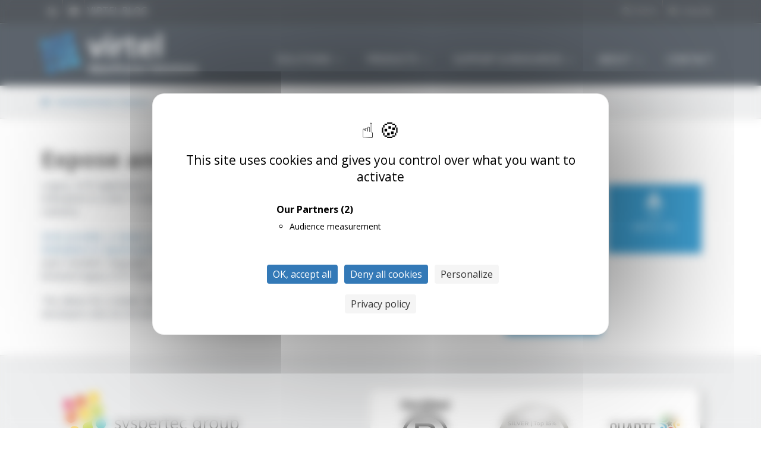

--- FILE ---
content_type: text/html
request_url: https://www.virtelweb.com/solutions/3270-integration/expose-and-consume-web-services.html
body_size: 6851
content:
<!DOCTYPE html>
<!--[if IE 9]> <html lang="en" class="ie9"> <![endif]-->
<!--[if IE 8]> <html lang="en" class="ie8"> <![endif]-->
<!--[if !IE]><!-->
<html lang="en"><!-- InstanceBegin template="/Templates/header.dwt" codeOutsideHTMLIsLocked="false" -->
<!--<![endif]-->
	<head>
	<meta charset="utf-8">
	<!-- InstanceBeginEditable name="doctitle" -->
	<title>Extend access to CICS and IMS mainframe applications</title>
    <link rel="canonical" href="https://www.virtelweb.com/solutions/3270-integration/expose-and-consume-web-services.html"/>
    <link rel="alternate" href="https://virtelweb.com/solutions/3270-integration/expose-and-consume-web-services.html"/>
	<meta name="description" content="Create interactive bidirectional connections between host and server applications through web and MQ services with VirtelWeb Integration">
	<meta name="author" content="Syspertec Group">
	<!-- InstanceEndEditable -->
	<link rel="dns-prefetch" href="//tarteaucitron.io">
	<link rel="preconnect" href="https://tarteaucitron.io" crossorigin="">
	<script src="https://tarteaucitron.io/load.js?domain=www.virtelweb.com&uuid=33bcfbb9410e5fc07ee7dbdddc2cb9a071ce5d71"></script>
	<!-- Mobile Meta -->
	<meta name="viewport" content="width=device-width, initial-scale=1.0">
	<!-- Favicon -->
	<link rel="shortcut icon" href="/favicon.ico" type="image/x-icon">
    <link rel="shortcut icon" href="/favicon-32x32.png" type="image/png">
	<!-- Web Fonts -->
	<link href="https://fonts.googleapis.com/css?family=Open+Sans:400italic,700italic,400,700,300&amp;subset=latin,latin-ext&display=swap" rel="stylesheet" type="text/css">
	<link href="https://fonts.googleapis.com/css?family=PT+Serif&display=swap" rel="stylesheet" type="text/css">
	<!-- Bootstrap core CSS -->
	<link rel="stylesheet" href="/bootstrap/css/bootstrap.min.css">
	<!-- Font Awesome CSS -->
	<link href="/fonts/font-awesome/css/font-awesome.css" rel="stylesheet">
	<!-- Fontello CSS -->
	<link  href="/fonts/fontello/css/fontello.css" rel="stylesheet" defer>
	<!-- Plugins -->
	<link href="/plugins/rs-plugin/css/settings.css" media="screen" rel="stylesheet" defer>
	<link href="/plugins/rs-plugin/css/extralayers.css" media="screen" rel="stylesheet" async>
	<link href="/plugins/magnific-popup/magnific-popup.css" rel="stylesheet" defer>
	<link href="/css/animations.css" rel="stylesheet" async>
	<!-- iDea core CSS file -->
	<link href="/css/style.css" rel="stylesheet">
	<!-- Color Scheme (In order to change the color scheme, replace the red.css with the color scheme that you prefer)-->
	<link href="/css/blue.css" rel="stylesheet">
	<!-- Custom css -->
	<link href="/css/custom-virtel.css" rel="stylesheet" >
    <!-- Colorbox css -->
	<link href="/css/colorbox.css" rel="stylesheet">
	<!-- HTML5 shim and Respond.js for IE8 support of HTML5 elements and media queries -->
	<!--[if lt IE 9]>
			<script src="https://oss.maxcdn.com/html5shiv/3.7.2/html5shiv.min.js"></script>
			<script src="https://oss.maxcdn.com/respond/1.4.2/respond.min.js"></script>
		<![endif]-->
		<script>var dataLayer = [];</script>

		<!-- Global site tag (gtag.js) - Google Analytics -->
		<script async src="https://www.googletagmanager.com/gtag/js?id=G-DX2VSDCTYE"></script>
		<script>
		  window.dataLayer = window.dataLayer || [];
		  function gtag(){dataLayer.push(arguments);}
		  gtag('js', new Date());

		  gtag('config', 'G-DX2VSDCTYE');
		</script>
		<!-- Start of HubSpot Embed Code -->
		<script type="text/javascript" id="hs-script-loader" async defer src="//js-eu1.hs-scripts.com/5505062.js"></script>
		<!-- End of HubSpot Embed Code -->
		
	</head>
	<body class="front no-trans">
	<div class="scrollToTop"><i class="icon-up-open-big"></i></div>
		<div class="page-wrapper">
			<div class="header-top dark">
				<div class="container">
					<div class="row">
						<div class="col-xs-2 col-sm-6">
							<div class="header-top-first clearfix">
								<ul class="social-links clearfix hidden-xs">
									<li class="linkedin"><a target="_blank" rel="noopener noreferrer" href="https://www.linkedin.com/showcase/virtel-web-suite-for-the-mainframe" title="Follow Virtel activity on Linkedin"><i class="fa fa-linkedin"></i></a></li>
                                    <li class="youtube"><a target="_blank" rel="noopener noreferrer" href="https://www.youtube.com/user/VirtelWeb" title="Watch the videos on Virtel&rsquo;s YouTube channel"><i class="fa fa-youtube-play"></i></a></li>
									<li><a href="https://blog.virtelweb.com/" title="Access Virtel Blog" style="width:auto;color:white" target="_blank" rel="noopener noreferrer">VIRTEL BLOG</a></li>
								</ul>
                                <div class="social-links hidden-lg hidden-md hidden-sm">
                                    <div class="btn-group dropdown">
                                        <button type="button" class="btn dropdown-toggle" data-toggle="dropdown" title="expand social links"><i class="fa fa-share-alt"></i></button>
                                        <ul class="dropdown-menu dropdown-animation">
                                            <li class="linkedin"><a target="_blank" rel="noopener noreferrer" href="https://www.linkedin.com/showcase/virtel-web-suite-for-the-mainframe" title="Access Syspertec&rsquo;s Linkedin profile"><i class="fa fa-linkedin"></i></a></li>
                                            <li class="youtube"><a target="_blank" rel="noopener noreferrer" href="https://www.youtube.com/user/VirtelWeb" title="Watch the videos on Virtel&rsquo;s YouTube channel"><i class="fa fa-youtube-play"></i></a></li>
											<li><a href="https://blog.virtelweb.com/" title="access Virtel Blog" style="width:auto;color:white" target="_blank" rel="noopener noreferrer">VIRTEL BLOG</a></li>
                                        </ul>
                                    </div>
                                </div>
							</div>
						</div>
						<div class="col-xs-10 col-sm-6">
							<div id="header-top-second"  class="clearfix">
								<div class="header-top-dropdown">
								  	<div class="btn-group dropdown">
										<button type="button" class="btn dropdown-toggle" data-toggle="dropdown"><i class="fa fa-search"></i> Search</button>
										<ul class="dropdown-menu dropdown-menu-right">
											<li>
												<form action="https://www.google.com/search" target="_blank" rel="noopener noreferrer" method="GET">
                                                    <div class="form-group has-feedback">
                                                        <input type="hidden" name="domains" value="https://www.virtelweb.com" checked="">
                                                        <input type="text" name="q" class="form-control" placeholder="Search"><i class="fa fa-search form-control-feedback"></i>
                                                        <input type="hidden" name="sitesearch" id="sitesearch" value="https://www.virtelweb.com" checked>
                                                    </div>
                                                </form>
											</li>
										</ul>
									</div>
									<!-- InstanceBeginEditable name="langue" -->
                                    <div class="btn-group dropdown">
										<button type="button" class="btn dropdown-toggle" data-toggle="dropdown"><i class="fa fa-globe"></i> Language</button>
										<ul class="dropdown-menu dropdown-menu-right">                                            
											<li><a href="https://www.virtelweb.fr/virtelwebsuite/virtel-web-integration.html" title="Acc&eacute;dez au site Virtel en fran&ccedil;ais">Fran&ccedil;ais</a></li>
                                            <li>|</li>
                                            <li><a href="https://www.virtelweb.com" title="Access the Virtel website in English">English</a></li>
                                            <li>|</li>
                                            <li><a href="https://www.virtelweb.de/dielosung/3270-integration/anbieten-und-konsumieren-von-web-services.html" title="Besuchen Sie unsere Website Virtel Deutsch">Deutsch</a></li>
										</ul>
									</div>
									<!-- InstanceEndEditable -->
								</div>
							</div>
						</div>
					</div>
				</div>
			</div>
			<header class="header dark fixed clearfix">
				<!--<div class="container">-->
					<div class="container">
                    <div class="row">
						<div class="col-md-3">
							<div class="header-left clearfix">
								<!-- logo & schema.org markup -->
								<div class="logo" itemscope itemtype="https://schema.org/Organization">
									<a href="/index.html" title="www.virtelweb.com" itemprop="url"><img src="/images/logos/VirtelLongtClear-500.png" alt="Virtel logo for website" itemprop="logo"/></a>
								</div>
							</div>
						</div>
						<div class="col-md-9 noPadSide">
							<div class="header-right clearfix">
								<!-- main-navigation start -->
								<!-- ================ -->
								<div class="main-navigation animated">
									<nav class="navbar navbar-default" role="navigation">
										<div class="container-fluid">
											<!-- Toggle get grouped for better mobile display -->
											<div class="navbar-header">
												<button type="button" class="navbar-toggle" data-toggle="collapse" data-target="#navbar-collapse-1">
													<span class="sr-only">Toggle navigation</span>
													<span class="icon-bar"></span>
													<span class="icon-bar"></span>
													<span class="icon-bar"></span>
												</button>
											</div>
											<!-- Collect the nav links, forms, and other content for toggling -->
											<div class="collapse navbar-collapse" id="navbar-collapse-1">
												<ul class="nav navbar-nav navbar-right">
                                                    <li class="dropdown">
														<a href="/solutions.html" title="Our mainframe-centered solutions" class="dropdown-toggle" data-toggle="dropdown">Solutions&nbsp;</a>
														<ul class="dropdown-menu">
															<li class="dropdown">
																<a href="/solutions/3270-emulator.html" title="Easy and scalable alternatives to 3270 emulation" class="dropdown-toggle" data-toggle="dropdown">3270 Emulator</a>
																<ul class="dropdown-menu">
                                                               	  	<li><a href="/solutions/3270-terminal-emulation/secure-and-simplify-access.html" title="A thin client solution to turn your 3270 applications mobile">Secure and simplify access</a></li>							
                                                                    <li><a href="/solutions/3270-terminal-emulation/access-from-anywhere.html" title="Extend your legacy applications to any browser, any platform, any OS">Access from anywhere</a></li>
                                                                    <li><a href="/solutions/3270-terminal-emulation/eliminate-java-and-tn3270-risks.html" title="Instantly access your mainframe system, with no dependencies">Eliminate Java and TN3270 Risks</a></li> 
                                                                    <li><a href="/solutions/3270-terminal-emulation/replace-session-managers.html" title="Multiply your mainframe access sessions at reduced costs">Replace session manager</a></li>				
																</ul>
															</li>
                                                          	<li>
																<a href="/solutions/3270-user-interface-modernization.html" title="Legacy application modernization: enhance functionality, access, scalability and flexibility of your 3270 screens">3270 User Interface Modernization</a>
															</li>
                                                            <li class="dropdown">
																<a href="/solutions/3270-integration.html" title="Interactive dialog between the mainframe and the web" class="dropdown-toggle" data-toggle="dropdown">3270 integration</a>
																<ul class="dropdown-menu">
																  	<li><a href="/solutions/3270-integration/deploy-a-service-oriented-architecture-(SOA).html" title="Create connections between host and server applications">Deploy a Service Oriented Architecture (SOA)</a></li>
																	<li><a href="/solutions/3270-integration/expose-and-consume-web-services.html" title="Implement web services for your 3270 applications">Expose and consume web services </a></li>
																	<li><a href="/solutions/3270-integration/customize-business-applications.html" title="Integrate your 3270 applications in the most efficient way for your business">Customize business applications</a></li>
																</ul>
															</li>
														</ul>
													</li>
                                                    <li class="dropdown">
														<a href="/products.html" title="Our mainframe dedicated products" class="dropdown-toggle" data-toggle="dropdown">Products&nbsp;</a>
														<ul class="dropdown-menu">
															<li><a href="/products/3270-emulator-virtel.html" title="Virtel: extend mainframe applications to the Web">Virtel Web Access: 3270 emulator</a></li>
															<li><a href="/products/virtel-screen-redesigner-for-ibm-green-screen-modernization.html" title="3270 mainframe application modernization with Virtel screen Redesigner">Virtel Screen Redesigner</a></li>
															<li><a href="/products/virtel-web-integration.html" title="Virtel: establish an easy dialog between mainframe and web applications">Virtel Web Integration</a></li>
															<li><a href="/products/virtel-security-features.html" title="Virtel: SSO, MFA, RACF, TOP Secret, SSL Support, everything you need to kow about Virtel and Security">Virtel Security Features</a></li>
                                                            <li class="dropdown">
																<a href="/products/sds-vitalsigns-and-ebs.html" title="SDS&rsquo; mainframe solutions for monitoring, automation &amp; encryption" class="dropdown-toggle" data-toggle="dropdown">SDS VitalSigns &amp; EBS</a>
																<ul class="dropdown-menu">
                                                               	  	<li><a href="/products/sds/vitalsigns-network-automation-control.html" title="A System z network highly available">VitalSigns for Network Automation Control</a></li>							
                                                                    <li><a href="/products/sds/vitalsigns-ip.html" title="A single solution for all TCP/IP monitoring">VitalSigns for IP</a></li>
                                                                    <li><a href="/products/sds/vitalsigns-ftp.html" title="Automatic and transparent FTP-to-STFP conversion for z/OS">VitalSigns for FTP</a></li>
                                                                    <li><a href="/products/sds/e-business-server.html" title="High protection for all business-critical data">E-Business Server</a></li>
																	<li><a href="/products/sds/vitalsigns_siem_agent.html" title="collect security data for your siem">VitalSigns for SIEM Agent</a></li>
																	<li><a href="/products/sds/cics-application-file-control.html" title="CICS Application File Control">CICS Application File Control (CAFC)</a></li>
																</ul>
															</li>
														</ul>
													</li>
                                                    <li class="dropdown">
														<a href="#" class="dropdown-toggle" data-toggle="dropdown">Support &amp; Resources&nbsp;</a>
														<ul class="dropdown-menu">
															<li><a href="/support-resources/technology.html" title="How does Virtel work?">Technology</a></li>
															<li><a href="/support-resources/resources.html" title="Download our documentation">Resources and Demos</a></li>
														  	<li><a href="/support-resources/product-support.html" title="Contact our Helpdesk and log into your Customer Account">Product support</a></li>
															<li class="dropdown">
																<a href="#">Virtel release notes</a>
																<ul class="dropdown-menu">
																	<li>
																		<a href="/support-resources/release-note/release-note-4-63.html" title="virtel product release note 4.62">Virtel 4.63 release note </a>
																	</li>
																	<li>
																		<a href="/support-resources/release-note/release-note-4-62.html" title="virtel product release note 4.62">Virtel 4.62 release note </a>
																	</li>
																	<li>
																		<a href="/support-resources/release-note/release-note-4-61.html" title="virtel product release note 4.61">Virtel 4.61 release note </a>
																	</li>
																	<li>
																		<a href="/support-resources/release-note/release-note-4-60.html" title="virtel product release note 4.60">Virtel 4.60 release note </a>
																	</li>
																</ul>
															</li>
															<li><a href="/support-resources/virtel-demos-and-free-trial.html" title="Access our demonstrations and download a trial version of Virtel">Free trial download</a></li>
															<li><a href="https://virtel.readthedocs.io/en/latest/" title="Read about the last Virtel technical developments" target="_blank" rel="noopener noreferrer">Virtel technical notes</a></li>
														</ul>
													</li>
                                                    <li class="dropdown">
														<a href="#" class="dropdown-toggle" data-toggle="dropdown">About&nbsp;</a>
														<ul class="dropdown-menu">
															<li><a href="/about/virtel-syspertec-group.html" title="Who is Syspertec?">Virtel a Syspertec Group Company</a></li>
															<li><a href="/about/virtel-customers.html" title="Virtel customers around the world">Our customers</a></li>
														</ul>
													</li>
                                                    <li class=""><a href="/contact.html" title="Contact us">Contact&nbsp;</a></li>
												</ul>
											</div>
										</div>
									</nav>
								</div>
							</div>
						</div>
					</div>
                    </div>
				<!--</div>-->
			</header>
			

			<!-- InstanceBeginEditable name="pageBody" -->            
			<!-- page-intro start-->
			<div class="page-intro hidden-xs">
				<div class="container">
					<div class="row">
						<div class="col-md-12">
							<ol class="breadcrumb" itemscope itemtype="https://schema.org/BreadcrumbList">
								<li itemprop="itemListElement" itemscope itemtype="https://schema.org/ListItem">
									<a href="https://www.virtelweb.com"  title="virtelweb.com | Virtel: Mainframe Solutions" itemscope itemtype="https://schema.org/Thing" itemprop="item" itemid="https://www.virtelweb.com"><i class="fa fa-home pr-10"></i><span itemprop="name">Virtel Mainframe Solutions</span></a>
									<meta itemprop="position" content="1" />
								</li>
                                <li itemprop="itemListElement" itemscope itemtype="https://schema.org/ListItem">
                                	<a href="/solutions.html" title="Our mainframe-centered solutions" itemscope itemtype="https://schema.org/Thing" itemprop="item" itemid="https://www.virtelweb.com/solutions.html"><span itemprop="name">Solutions</span></a>
                                    <meta itemprop="position" content="2" />
                                </li>
								<li itemprop="itemListElement" itemscope itemtype="https://schema.org/ListItem">
                                	<a href="/solutions/3270-integration.html" title="Interactive dialog between the mainframe and the web" itemscope itemtype="https://schema.org/Thing" itemprop="item" itemid="https://www.virtelweb.com/solutions/3270-integration.html"><span itemprop="name">3270 integration</span></a>
                                    <meta itemprop="position" content="3" />
                                </li>
                                <li itemprop="itemListElement" itemscope itemtype="https://schema.org/ListItem">
                                	<a href="/solutions/3270-integration/expose-and-consume-web-services.html" title="Implement web services for your 3270 applications" itemscope itemtype="https://schema.org/Thing" itemprop="item" itemid="https://www.virtelweb.com/solutions/3270-integration/expose-and-consume-web-services.html"><span itemprop="name">Expose and consume web services</span></a>
                                    <meta itemprop="position" content="4" />
                                </li>
							</ol>
						</div>
					</div>
				</div>
			</div>
            
            <!-- main-container start -->
			<section class="section clearfix">
				<div class="container">
					<div class="row">
						<!-- main start -->
						<div class="main col-md-12 text-justify">
                            <!-- page-title start -->
                            <h1 id="tabs2" class="page-title text-left">Expose and consume web services</h1>						    
                            <div class="row">
                            	<div class="col-md-7">
                                	<p>Legacy 3270 applications require to be connected to middleware infrastructure such as IBM Websphere in order to benefit from the modern ergonomics and services provided by these solutions.</p>
                                    <p><a href="/products/virtel-web-integration.html" title="Virtel: establish an easy dialog between mainframe and web applications">Virtel provides a means to set up communication between host applications and the IBM WebSphere or Apache portals</a>: Virtel communicates with these portals using a secure URL and open-standard languages such as XML and HTTP, thus providing open communication between legacy 3270 transactions and new applications.</p>
                                    <p>This allows for a simple and smooth implementation of web services for host applications by developers who do not have mainframe knowledge.</p>
                                </div>
                                <div class="col-md-4 col-md-offset-1 actionSol">
                                    <a href="https://ressources.virtelweb.com/virtelwebintegration-datasheet-en" title="Download the 'Virtel Web Integration' documentation" target="_blank" rel="noopener noreferrer" class="btn btn-default object-non-visible" data-animation-effect="fadeIn" data-effect-delay="300"><i class="fa fa-file-text mediumIcon"></i><br>
                                    Virtel Web<br>
                                    Integration<br>
                                    fact Sheet</a>
                                  <a href="/support-resources/virtel-demos-and-free-trial.html" title="Access our demonstrations and download a trial version of Virtel" class="btn btn-default object-non-visible text-left" data-animation-effect="fadeIn" data-effect-delay="300"><i class="fa fa-download mediumIcon"></i><br>
                                    Try<br>
                                  Virtel FSE</a>
                                    <a href="/support-resources/resources.html" title="MFP Services creates a dialog between a WebSpere portal and a CICS application with Virtel Web Integration" target="_blank" rel="noopener noreferrer" class="btn btn-default object-non-visible" data-animation-effect="fadeIn" data-effect-delay="300"><i class="fa fa-comment mediumIcon"></i><br>
                                    MFP&rsquo;s<br>
                                    case study</a>
                                </div>
                            </div>
					  	</div>
						<!-- main end -->
					</div>
				</div>
			</section>
			<!-- main-container end -->
			
			<!-- InstanceEndEditable -->
            
			<footer id="footer" class="light">
				<div class="footer">
					<div class="container">
						<div class="row footer-row" style="display:flex;justify-content: space-between">
							<div class="col-md-5">
								<div class="footer-content text-justify">
									<div class="logo-footer"><img src="/images/logos/logo_syspertec_group.png" alt="Syspertec Group logo" id="logo-footer"></div>
									<p>For over 30 years of experience with on-the-fly protocol conversion between mainframe and heterogeneous environments, Syspertec&rsquo;s teams have been creating solutions to help modernize business information systems while minimizing the impact of technological developments.</p>
									<p>Pursuing its growth strategy, Syspertec Group now offers training and support for z Systems applications, and is the exclusive  distributor of SDS&rsquo; solutions on the European market.</p>
                                   
								</div>
								<ul class="social-links circle">
									<li><a target="_blank" rel="noopener noreferrer" href="https://www.linkedin.com/showcase/virtel-web-suite-for-the-mainframe" title="Follow Virtel on Linkedin"><i class="fa fa-linkedin"></i></a></li>
									<li><a target="_blank" rel="noopener noreferrer" href="https://www.youtube.com/user/VirtelWeb" title="Watch YouTube Virtel Channel">
                                        <i class="fa fa-youtube"></i></a></li>
								</ul>
								
							</div>
							<div class="col-md-6">
								<div class="logo-row-footer" style="margin-top:25px; margin-bottom:25px;">
									<img src="/images/logos/B-corp-en-black250.png" alt="B-corp2025" style="max-width: 120px;padding:20px"/>
									<img src="/images/logos/Ecovadis_2022.png" alt="Logo Ecovadis" style="max-width: 120px;"/>
									<img src="/images/logos/charte-de-la-diversite-web.jpg" alt="Logo Charte de la diversité" style="max-width: 120px;"/>	
								</div>
								<div>
									<p class="small">"We are proud to announce that our company is now <strong>B Corp™ certified</strong>, a recognition of our commitment to responsible, sustainable and inclusive practices."</p>
								</div>
								<a href="/about/virtel-syspertec-group.html" title="Who is Syspertec?" class="footer-text-link"><i class="fa fa-chevron-circle-right pr-10"></i>Read more about Syspertec Group</a>
								<br>
								<a href="https://www.syspertec.com" title="Syspertec website" target="_blank" rel="noopener noreferrer" class="footer-text-link"><i class="fa fa-chevron-circle-right pr-10"></i>Access Syspertec&rsquo;s website</a>
								<br>
								<a target="_blank" rel="noopener noreferrer" href="https://blog.virtelweb.com/" title="Access Virtel blog" class="footer-text-link"><i class="fa fa-chevron-circle-right pr-10"></i>Virtel blog</a>

							</div>
						</div>
						<div class="space-bottom hidden-lg hidden-xs"></div>
					</div>
				</div>
				<div class="subfooter">
                	<div class="container">
						<div class="row">
							<div class="col-md-4">
								<p>Copyright &copy; <script type="text/javascript">document.write(new Date().getFullYear());</script> Syspertec Group.<br>All Rights Reserved.</p>
							</div>
							
							<div class="col-md-8">
								<nav class="navbar navbar-default" role="navigation">
									<!-- Toggle get grouped for better mobile display -->
									<div class="navbar-header">
										<button type="button" class="navbar-toggle" data-toggle="collapse" data-target="#navbar-collapse-2">
											<span class="sr-only">Toggle navigation</span>
											<span class="icon-bar"></span>
											<span class="icon-bar"></span>
											<span class="icon-bar"></span>
										</button>
									</div>   
									<div class="collapse navbar-collapse" id="navbar-collapse-2">
										<ul class="nav navbar-nav">
											<li><a href="/documents/PRO-001-Whistleblowing Procedure.pdf" target="_blank" title="Whistleblowing">Whistleblowing</a></li>
											<li><a href="/contact.html" title="Contact us">Contact</a></li>
                                            <li><a href="/about/virtel-syspertec-group.html" title="Who is Syspertec?">About</a></li>
											<li><a href="/legal.html" title="Legal notice">Legal</a></li>
											<li><a href="/privacy.html" title="Our privacy policy">Privacy</a></li>
                                            <li><a href="/sitemap.html" title="virtelweb.com site map">Site map</a></li>
										</ul>
									</div>
								</nav>
							</div>
						</div>
					</div>
				</div>
			</footer>
		</div>
		<!-- JavaScript files placed at the end of the document so the pages load faster
		================================================== -->
		<!-- Start of HubSpot Embed Code --> 
		<script type="text/javascript" id="hs-script-loader" src="//js.hs-scripts.com/5505062.js"></script>
		<!-- Jquery and Bootstap core js files -->
		<script type="text/javascript" src="/plugins/jquery.min.js"></script>
		<script src="/bootstrap/js/bootstrap.min.js"></script>
		<!-- Modernizr javascript -->
		<script type="text/javascript" src="/plugins/modernizr.js"></script>
		<!-- Isotope javascript -->
		<script type="text/javascript" src="/plugins/isotope/isotope.pkgd.min.js" defer></script>
		<!-- Magnific Popup javascript -->
		<script type="text/javascript" src="/plugins/magnific-popup/jquery.magnific-popup.min.js"></script>

		<!-- Appear javascript -->
		<script type="text/javascript" src="/plugins/jquery.appear.js"></script>

		<!-- Count To javascript -->
		<script type="text/javascript" src="/plugins/jquery.countTo.js" defer></script>

		<!-- Parallax javascript -->
		<script src="/plugins/jquery.parallax-1.1.3.js" defer></script>

		<!-- InstanceBeginEditable name="Scripts Google Maps" --><!-- InstanceEndEditable -->

		<!-- Initialization of Plugins -->
		<script type="text/javascript" src="/js/template.js" defer></script>

		<!-- Custom Scripts -->
		<script type="text/javascript" src="/js/custom.js" defer></script>
        
        <!-- Scripts ajoutés -->
        <script type="text/javascript" src="/plugins/jquery.colorbox-min.js" defer></script>
        <!-- Fil Twitter -->
		<!-- InstanceBeginEditable name="EditRegion5" --><!-- InstanceEndEditable -->
		
	</body>
<!-- InstanceEnd --></html>

--- FILE ---
content_type: text/css
request_url: https://www.virtelweb.com/fonts/fontello/css/fontello.css
body_size: 3550
content:
@font-face {
  font-family: 'fontello';
  src: url('../font/fontello.eot?705405');
  src: url('../font/fontello.eot?705405#iefix') format('embedded-opentype'),
       url('../font/fontello.woff?705405') format('woff'),
       url('../font/fontello.ttf?705405') format('truetype'),
       url('../font/fontello.svg?705405#fontello') format('svg');
  font-weight: normal;
  font-style: normal;
}
/* Chrome hack: SVG is rendered more smooth in Windozze. 100% magic, uncomment if you need it. */
/* Note, that will break hinting! In other OS-es font will be not as sharp as it could be */
/*
@media screen and (-webkit-min-device-pixel-ratio:0) {
  @font-face {
    font-family: 'fontello';
    src: url('../font/fontello.svg?705405#fontello') format('svg');
  }
}
*/
 
 [class^="icon-"]:before, [class*=" icon-"]:before {
  font-family: "fontello";
  font-style: normal;
  font-weight: normal;
  speak: none;
 
  display: inline-block;
  text-decoration: inherit;
  width: 1em;
  margin-right: .2em;
  text-align: center;
  /* opacity: .8; */
 
  /* For safety - reset parent styles, that can break glyph codes*/
  font-variant: normal;
  text-transform: none;
     
  /* fix buttons height, for twitter bootstrap */
  line-height: 1em;
 
  /* Animation center compensation - margins should be symmetric */
  /* remove if not needed */
  margin-left: .2em;
 
  /* you can be more comfortable with increased icons size */
  /* font-size: 120%; */
 
  /* Uncomment for 3D effect */
  /* text-shadow: 1px 1px 1px rgba(127, 127, 127, 0.3); */
}
 
.icon-note:before { content: '\e800'; } /* '' */
.icon-note-beamed:before { content: '\e801'; } /* '' */
.icon-music:before { content: '\e802'; } /* '' */
.icon-left-open-mini:before { content: '\e803'; } /* '' */
.icon-search:before { content: '\e804'; } /* '' */
.icon-flashlight:before { content: '\e805'; } /* '' */
.icon-mail:before { content: '\e806'; } /* '' */
.icon-heart:before { content: '\e807'; } /* '' */
.icon-heart-empty:before { content: '\e808'; } /* '' */
.icon-star:before { content: '\e809'; } /* '' */
.icon-star-empty:before { content: '\e80a'; } /* '' */
.icon-user:before { content: '\e80b'; } /* '' */
.icon-users:before { content: '\e80c'; } /* '' */
.icon-user-add:before { content: '\e80d'; } /* '' */
.icon-video:before { content: '\e80e'; } /* '' */
.icon-picture:before { content: '\e80f'; } /* '' */
.icon-camera:before { content: '\e810'; } /* '' */
.icon-layout:before { content: '\e811'; } /* '' */
.icon-menu:before { content: '\e812'; } /* '' */
.icon-check:before { content: '\e813'; } /* '' */
.icon-cancel:before { content: '\e814'; } /* '' */
.icon-cancel-circled:before { content: '\e815'; } /* '' */
.icon-cancel-squared:before { content: '\e816'; } /* '' */
.icon-plus:before { content: '\e817'; } /* '' */
.icon-plus-circled:before { content: '\e818'; } /* '' */
.icon-plus-squared:before { content: '\e819'; } /* '' */
.icon-minus:before { content: '\e81a'; } /* '' */
.icon-minus-circled:before { content: '\e81b'; } /* '' */
.icon-minus-squared:before { content: '\e81c'; } /* '' */
.icon-help:before { content: '\e81d'; } /* '' */
.icon-help-circled:before { content: '\e81e'; } /* '' */
.icon-info:before { content: '\e81f'; } /* '' */
.icon-info-circled:before { content: '\e820'; } /* '' */
.icon-back:before { content: '\e821'; } /* '' */
.icon-home:before { content: '\e822'; } /* '' */
.icon-link:before { content: '\e823'; } /* '' */
.icon-attach:before { content: '\e824'; } /* '' */
.icon-lock:before { content: '\e825'; } /* '' */
.icon-lock-open:before { content: '\e826'; } /* '' */
.icon-eye:before { content: '\e827'; } /* '' */
.icon-tag:before { content: '\e828'; } /* '' */
.icon-bookmark:before { content: '\e829'; } /* '' */
.icon-bookmarks:before { content: '\e82a'; } /* '' */
.icon-flag:before { content: '\e82b'; } /* '' */
.icon-thumbs-up:before { content: '\e82c'; } /* '' */
.icon-thumbs-down:before { content: '\e82d'; } /* '' */
.icon-download:before { content: '\e82e'; } /* '' */
.icon-upload:before { content: '\e82f'; } /* '' */
.icon-upload-cloud:before { content: '\e830'; } /* '' */
.icon-reply:before { content: '\e831'; } /* '' */
.icon-reply-all:before { content: '\e832'; } /* '' */
.icon-forward:before { content: '\e833'; } /* '' */
.icon-quote:before { content: '\e834'; } /* '' */
.icon-code:before { content: '\e835'; } /* '' */
.icon-export:before { content: '\e836'; } /* '' */
.icon-pencil:before { content: '\e837'; } /* '' */
.icon-feather:before { content: '\e838'; } /* '' */
.icon-print:before { content: '\e839'; } /* '' */
.icon-retweet:before { content: '\e83a'; } /* '' */
.icon-keyboard:before { content: '\e83b'; } /* '' */
.icon-comment:before { content: '\e83c'; } /* '' */
.icon-chat:before { content: '\e83d'; } /* '' */
.icon-bell:before { content: '\e83e'; } /* '' */
.icon-attention:before { content: '\e83f'; } /* '' */
.icon-alert:before { content: '\e840'; } /* '' */
.icon-vcard:before { content: '\e841'; } /* '' */
.icon-address:before { content: '\e842'; } /* '' */
.icon-location:before { content: '\e843'; } /* '' */
.icon-map:before { content: '\e844'; } /* '' */
.icon-direction:before { content: '\e845'; } /* '' */
.icon-compass:before { content: '\e846'; } /* '' */
.icon-cup:before { content: '\e847'; } /* '' */
.icon-trash:before { content: '\e848'; } /* '' */
.icon-doc:before { content: '\e849'; } /* '' */
.icon-docs:before { content: '\e84a'; } /* '' */
.icon-doc-landscape:before { content: '\e84b'; } /* '' */
.icon-doc-text:before { content: '\e84c'; } /* '' */
.icon-doc-text-inv:before { content: '\e84d'; } /* '' */
.icon-newspaper:before { content: '\e84e'; } /* '' */
.icon-book-open:before { content: '\e84f'; } /* '' */
.icon-book:before { content: '\e850'; } /* '' */
.icon-folder:before { content: '\e851'; } /* '' */
.icon-archive:before { content: '\e852'; } /* '' */
.icon-box:before { content: '\e853'; } /* '' */
.icon-rss:before { content: '\e854'; } /* '' */
.icon-phone:before { content: '\e855'; } /* '' */
.icon-cog:before { content: '\e856'; } /* '' */
.icon-tools:before { content: '\e857'; } /* '' */
.icon-share:before { content: '\e858'; } /* '' */
.icon-shareable:before { content: '\e859'; } /* '' */
.icon-basket:before { content: '\e85a'; } /* '' */
.icon-bag:before { content: '\e85b'; } /* '' */
.icon-calendar:before { content: '\e85c'; } /* '' */
.icon-login:before { content: '\e85d'; } /* '' */
.icon-logout:before { content: '\e85e'; } /* '' */
.icon-mic:before { content: '\e85f'; } /* '' */
.icon-mute:before { content: '\e860'; } /* '' */
.icon-sound:before { content: '\e861'; } /* '' */
.icon-volume:before { content: '\e862'; } /* '' */
.icon-clock:before { content: '\e863'; } /* '' */
.icon-hourglass:before { content: '\e864'; } /* '' */
.icon-lamp:before { content: '\e865'; } /* '' */
.icon-light-down:before { content: '\e866'; } /* '' */
.icon-light-up:before { content: '\e867'; } /* '' */
.icon-adjust:before { content: '\e868'; } /* '' */
.icon-block:before { content: '\e869'; } /* '' */
.icon-resize-full:before { content: '\e86a'; } /* '' */
.icon-resize-small:before { content: '\e86b'; } /* '' */
.icon-popup:before { content: '\e86c'; } /* '' */
.icon-publish:before { content: '\e86d'; } /* '' */
.icon-window:before { content: '\e86e'; } /* '' */
.icon-arrow-combo:before { content: '\e86f'; } /* '' */
.icon-down-circled:before { content: '\e870'; } /* '' */
.icon-left-circled:before { content: '\e871'; } /* '' */
.icon-right-circled:before { content: '\e872'; } /* '' */
.icon-up-circled:before { content: '\e873'; } /* '' */
.icon-down-open:before { content: '\e874'; } /* '' */
.icon-left-open:before { content: '\e875'; } /* '' */
.icon-right-open:before { content: '\e876'; } /* '' */
.icon-up-open:before { content: '\e877'; } /* '' */
.icon-down-open-mini:before { content: '\e878'; } /* '' */
.icon-right-open-mini:before { content: '\e879'; } /* '' */
.icon-up-open-mini:before { content: '\e87a'; } /* '' */
.icon-down-open-big:before { content: '\e87b'; } /* '' */
.icon-left-open-big:before { content: '\e87c'; } /* '' */
.icon-right-open-big:before { content: '\e87d'; } /* '' */
.icon-up-open-big:before { content: '\e87e'; } /* '' */
.icon-down:before { content: '\e87f'; } /* '' */
.icon-left:before { content: '\e880'; } /* '' */
.icon-right:before { content: '\e881'; } /* '' */
.icon-up:before { content: '\e882'; } /* '' */
.icon-down-dir:before { content: '\e883'; } /* '' */
.icon-left-dir:before { content: '\e884'; } /* '' */
.icon-right-dir:before { content: '\e885'; } /* '' */
.icon-up-dir:before { content: '\e886'; } /* '' */
.icon-down-bold:before { content: '\e887'; } /* '' */
.icon-left-bold:before { content: '\e888'; } /* '' */
.icon-right-bold:before { content: '\e889'; } /* '' */
.icon-up-bold:before { content: '\e88a'; } /* '' */
.icon-down-thin:before { content: '\e88b'; } /* '' */
.icon-left-thin:before { content: '\e88c'; } /* '' */
.icon-right-thin:before { content: '\e88d'; } /* '' */
.icon-up-thin:before { content: '\e88e'; } /* '' */
.icon-ccw:before { content: '\e88f'; } /* '' */
.icon-cw:before { content: '\e890'; } /* '' */
.icon-arrows-ccw:before { content: '\e891'; } /* '' */
.icon-level-down:before { content: '\e892'; } /* '' */
.icon-level-up:before { content: '\e893'; } /* '' */
.icon-shuffle:before { content: '\e894'; } /* '' */
.icon-loop:before { content: '\e895'; } /* '' */
.icon-switch:before { content: '\e896'; } /* '' */
.icon-play:before { content: '\e897'; } /* '' */
.icon-stop:before { content: '\e898'; } /* '' */
.icon-pause:before { content: '\e899'; } /* '' */
.icon-record:before { content: '\e89a'; } /* '' */
.icon-to-end:before { content: '\e89b'; } /* '' */
.icon-to-start:before { content: '\e89c'; } /* '' */
.icon-fast-forward:before { content: '\e89d'; } /* '' */
.icon-fast-backward:before { content: '\e89e'; } /* '' */
.icon-progress-0:before { content: '\e89f'; } /* '' */
.icon-progress-1:before { content: '\e8a0'; } /* '' */
.icon-progress-2:before { content: '\e8a1'; } /* '' */
.icon-progress-3:before { content: '\e8a2'; } /* '' */
.icon-target:before { content: '\e8a3'; } /* '' */
.icon-palette:before { content: '\e8a4'; } /* '' */
.icon-list:before { content: '\e8a5'; } /* '' */
.icon-list-add:before { content: '\e8a6'; } /* '' */
.icon-signal:before { content: '\e8a7'; } /* '' */
.icon-trophy:before { content: '\e8a8'; } /* '' */
.icon-battery:before { content: '\e8a9'; } /* '' */
.icon-back-in-time:before { content: '\e8aa'; } /* '' */
.icon-monitor:before { content: '\e8ab'; } /* '' */
.icon-mobile:before { content: '\e8ac'; } /* '' */
.icon-network:before { content: '\e8ad'; } /* '' */
.icon-cd:before { content: '\e8ae'; } /* '' */
.icon-inbox:before { content: '\e8af'; } /* '' */
.icon-install:before { content: '\e8b0'; } /* '' */
.icon-globe:before { content: '\e8b1'; } /* '' */
.icon-cloud:before { content: '\e8b2'; } /* '' */
.icon-cloud-thunder:before { content: '\e8b3'; } /* '' */
.icon-flash:before { content: '\e8b4'; } /* '' */
.icon-moon:before { content: '\e8b5'; } /* '' */
.icon-flight:before { content: '\e8b6'; } /* '' */
.icon-paper-plane:before { content: '\e8b7'; } /* '' */
.icon-leaf:before { content: '\e8b8'; } /* '' */
.icon-lifebuoy:before { content: '\e8b9'; } /* '' */
.icon-mouse:before { content: '\e8ba'; } /* '' */
.icon-briefcase:before { content: '\e8bb'; } /* '' */
.icon-suitcase:before { content: '\e8bc'; } /* '' */
.icon-dot:before { content: '\e8bd'; } /* '' */
.icon-dot-2:before { content: '\e8be'; } /* '' */
.icon-dot-3:before { content: '\e8bf'; } /* '' */
.icon-brush:before { content: '\e8c0'; } /* '' */
.icon-magnet:before { content: '\e8c1'; } /* '' */
.icon-infinity:before { content: '\e8c2'; } /* '' */
.icon-erase:before { content: '\e8c3'; } /* '' */
.icon-chart-pie:before { content: '\e8c4'; } /* '' */
.icon-chart-line:before { content: '\e8c5'; } /* '' */
.icon-chart-bar:before { content: '\e8c6'; } /* '' */
.icon-chart-area:before { content: '\e8c7'; } /* '' */
.icon-tape:before { content: '\e8c8'; } /* '' */
.icon-graduation-cap:before { content: '\e8c9'; } /* '' */
.icon-language:before { content: '\e8ca'; } /* '' */
.icon-ticket:before { content: '\e8cb'; } /* '' */
.icon-water:before { content: '\e8cc'; } /* '' */
.icon-droplet:before { content: '\e8cd'; } /* '' */
.icon-air:before { content: '\e8ce'; } /* '' */
.icon-credit-card:before { content: '\e8cf'; } /* '' */
.icon-floppy:before { content: '\e8d0'; } /* '' */
.icon-clipboard:before { content: '\e8d1'; } /* '' */
.icon-megaphone:before { content: '\e8d2'; } /* '' */
.icon-database:before { content: '\e8d3'; } /* '' */
.icon-drive:before { content: '\e8d4'; } /* '' */
.icon-bucket:before { content: '\e8d5'; } /* '' */
.icon-thermometer:before { content: '\e8d6'; } /* '' */
.icon-key:before { content: '\e8d7'; } /* '' */
.icon-flow-cascade:before { content: '\e8d8'; } /* '' */
.icon-flow-branch:before { content: '\e8d9'; } /* '' */
.icon-flow-tree:before { content: '\e8da'; } /* '' */
.icon-flow-line:before { content: '\e8db'; } /* '' */
.icon-flow-parallel:before { content: '\e8dc'; } /* '' */
.icon-rocket:before { content: '\e8dd'; } /* '' */
.icon-gauge:before { content: '\e8de'; } /* '' */
.icon-traffic-cone:before { content: '\e8df'; } /* '' */
.icon-cc:before { content: '\e8e0'; } /* '' */
.icon-cc-by:before { content: '\e8e1'; } /* '' */
.icon-cc-nc:before { content: '\e8e2'; } /* '' */
.icon-cc-nc-eu:before { content: '\e8e3'; } /* '' */
.icon-cc-nc-jp:before { content: '\e8e4'; } /* '' */
.icon-cc-sa:before { content: '\e8e5'; } /* '' */
.icon-cc-nd:before { content: '\e8e6'; } /* '' */
.icon-cc-pd:before { content: '\e8e7'; } /* '' */
.icon-cc-zero:before { content: '\e8e8'; } /* '' */
.icon-cc-share:before { content: '\e8e9'; } /* '' */
.icon-cc-remix:before { content: '\e8ea'; } /* '' */
.icon-github:before { content: '\e8eb'; } /* '' */
.icon-github-circled:before { content: '\e8ec'; } /* '' */
.icon-flickr:before { content: '\e8ed'; } /* '' */
.icon-flickr-circled:before { content: '\e8ee'; } /* '' */
.icon-vimeo:before { content: '\e8ef'; } /* '' */
.icon-vimeo-circled:before { content: '\e8f0'; } /* '' */
.icon-twitter:before { content: '\e8f1'; } /* '' */
.icon-twitter-circled:before { content: '\e8f2'; } /* '' */
.icon-facebook:before { content: '\e8f3'; } /* '' */
.icon-facebook-circled:before { content: '\e8f4'; } /* '' */
.icon-facebook-squared:before { content: '\e8f5'; } /* '' */
.icon-gplus:before { content: '\e8f6'; } /* '' */
.icon-gplus-circled:before { content: '\e8f7'; } /* '' */
.icon-pinterest:before { content: '\e8f8'; } /* '' */
.icon-pinterest-circled:before { content: '\e8f9'; } /* '' */
.icon-tumblr:before { content: '\e8fa'; } /* '' */
.icon-tumblr-circled:before { content: '\e8fb'; } /* '' */
.icon-linkedin:before { content: '\e8fc'; } /* '' */
.icon-linkedin-circled:before { content: '\e8fd'; } /* '' */
.icon-dribbble:before { content: '\e8fe'; } /* '' */
.icon-dribbble-circled:before { content: '\e8ff'; } /* '' */
.icon-stumbleupon:before { content: '\e900'; } /* '' */
.icon-stumbleupon-circled:before { content: '\e901'; } /* '' */
.icon-lastfm:before { content: '\e902'; } /* '' */
.icon-lastfm-circled:before { content: '\e903'; } /* '' */
.icon-rdio:before { content: '\e904'; } /* '' */
.icon-rdio-circled:before { content: '\e905'; } /* '' */
.icon-spotify:before { content: '\e906'; } /* '' */
.icon-spotify-circled:before { content: '\e907'; } /* '' */
.icon-qq:before { content: '\e908'; } /* '' */
.icon-instagram:before { content: '\e909'; } /* '' */
.icon-dropbox:before { content: '\e90a'; } /* '' */
.icon-evernote:before { content: '\e90b'; } /* '' */
.icon-flattr:before { content: '\e90c'; } /* '' */
.icon-skype:before { content: '\e90d'; } /* '' */
.icon-skype-circled:before { content: '\e90e'; } /* '' */
.icon-renren:before { content: '\e90f'; } /* '' */
.icon-sina-weibo:before { content: '\e910'; } /* '' */
.icon-paypal:before { content: '\e911'; } /* '' */
.icon-picasa:before { content: '\e912'; } /* '' */
.icon-soundcloud:before { content: '\e913'; } /* '' */
.icon-mixi:before { content: '\e914'; } /* '' */
.icon-behance:before { content: '\e915'; } /* '' */
.icon-google-circles:before { content: '\e916'; } /* '' */
.icon-vkontakte:before { content: '\e917'; } /* '' */
.icon-smashing:before { content: '\e918'; } /* '' */
.icon-sweden:before { content: '\e919'; } /* '' */
.icon-db-shape:before { content: '\e91a'; } /* '' */
.icon-logo-db:before { content: '\e91b'; } /* '' */

--- FILE ---
content_type: text/css
request_url: https://www.virtelweb.com/css/blue.css
body_size: 2361
content:
/*
Theme Name: iDea - Clean & Powerful Bootstrap Theme
Author: HtmlCoder
Author URI: http://www.htmlcoder.me
Author e-mail: htmlcoder.me@gmail.com
Version: 1.2.1
Created: September 2014
License URI: http://support.wrapbootstrap.com/
File Description: Blue Skin
*/

/* 1 Typography
----------------------------------------------------------------------------- */
a, .text-default {
	color: #0084C9;
}
a:hover,
a:focus {
	color: #0068B1;
}
mark,
.mark {
	background-color: #0084C9;
	color: #ffffff;
}
.table > thead > tr > th {
	border-bottom: 1px solid #27313c;				
	background-color: #27313c;						
	color: #fff;
}
.table-bordered {
	border-color: #27313c;							
}

/* 2 Layout
----------------------------------------------------------------------------- */
.default-bg {
	background-color: #0084C9;
	color: #ffffff;
}

/* Backgrounds
---------------------------------- */
.default-translucent-bg:after {
	background-color: rgba(0,132,201,0.7);
}

/* 3 Pages
----------------------------------------------------------------------------- */
.blogpost .post-info {
	background-color: #0084C9;
	color: #fff;
}
.blogpost .side .social-links li a {
	background-color: transparent;
	border-color: transparent;
	color: #0084C9;
}
.blogpost ul.links li a:hover {
	color: #0084C9;
}

/* timeline layout */
.timeline-date-label {
	color: #0084C9;
}
@media (min-width:768px) {
	.timeline .timeline-item:before {
		background-color: #fff;
		border: 1px solid #0084C9;
	}
}

/* 4 Template Components
----------------------------------------------------------------------------- */
/* Buttons
---------------------------------- */
/* Gray Buttons */
.btn-gray:hover,
.btn-gray:focus,
.btn-gray:active,
.btn-gray.active,
.open .dropdown-toggle.btn-gray {
	color: #ffffff;
	background-color: #0084C9;
	border-color: #0084C9;
}

/* Light Gray Buttons */
.btn-light-gray:hover,
.btn-light-gray:focus,
.btn-light-gray:active,
.btn-light-gray.active,
.open .dropdown-toggle.btn-light-gray {
	color: #ffffff;
	background-color: #0084C9;
	border-color: #0084C9;
}

/* Default Buttons */
.btn-default {
	background-color: #0084C9;
	color: #fff !important;
	border-color: #0068B1;
}
.btn-default:hover,
.btn-default:focus,
.btn-default:active,
.btn-default.active,
.open .dropdown-toggle.btn-default {
	color: #fff !important;
	background-color: #0068B1;
	border-color: #0068B1;
}
.btn-default.disabled,
.btn-default[disabled],
fieldset[disabled] .btn-default {
	background-color: #0068B1;
	border-color: #0068B1;
}

/* Button with transparent bg
---------------------------------- */
.btn-white {
	background-color: transparent;
	color: #0068B1;
	border: 1px solid #0084C9;
}
.btn-white:hover,
.btn-white:focus,
.btn-white:active,
.btn-white.active,
.open .dropdown-toggle.btn-white {
	color: #fff;
	background-color: #0068B1;
	border-color: #0068B1;
}

/* Forms
---------------------------------- */
.default-bg .form-control {
	border-color: #0084C9;
	background-color: rgba(0, 0, 0, 0.2);
	-webkit-box-shadow: inset 0 2px 3px rgba(0, 0, 0, .35);
	box-shadow: inset 0 2px 3px rgba(0, 0, 0, .35);
	color: #ffffff;
}
.default-bg .form-control:focus {
	border-color: #0084C9;
	background-color: rgba(0, 0, 0, 0.25);
}
.default-bg .input-group-addon {
	background-color: #0068B1;
	border-color: #0084C9;
	color: #fff;
}
.dropdown .active>a>.badge,
.dropdown a:hover .badge,
.dropdown .open > a > .badge {
	border-color: #0084C9;
}

/* Pager
---------------------------------- */
ul.pagination li > a:hover {
	background-color: transparent;
	color: #ffffff;
	background-color: #0084C9;
	border-color: #0084C9;
}
ul.pagination li.active a,
.pagination > .active > a:hover,
.pagination > .active > a:focus {
	color: #ffffff;
	background-color: #0084C9;
	border-color: #0084C9;
}

/* Tabs
---------------------------------- */
.nav-tabs > li.active > a:after {
	background-color: #0084C9;
}
.tab-content:after {
	background-color: #0084C9;
}
@media (max-width:480px) {
	.nav-tabs > li > a:hover:after {
		background-color: #0084C9;
	}
}

/* Horizontal tabs version 2 */
.tabs-style-2 .nav-tabs {
	border-bottom: 1px solid #0084C9;
}
.tabs-style-2 .nav-tabs > li.active > a,
.tabs-style-2 .nav-tabs > li.active > a:hover,
.tabs-style-2 .nav-tabs > li.active > a:focus,
.tabs-style-2 .nav-tabs > li > a:hover {
	border: 1px solid #0084C9;
	background-color: #0084C9;
	color: #fff;
}

/* vertical tabs */
.vertical .nav-tabs > li > a:hover:after {
	background-color: #0084C9;
}

/* Nav pills
---------------------------------- */
.nav-pills > li.active > a,
.nav-pills > li.active > a:hover,
.nav-pills > li.active > a:focus,
.nav-pills > li > a:hover,
.nav-pills > li > a:focus {
	border: 1px solid #f3f3f3;
	color: #0084C9;
	background-color: #fafafa;
}
.nav-pills > li.active > a:after {
	color: #0084C9;
}
.nav-pills > li.active > a:hover:after,
.nav-pills > li.active > a:focus:after,
.nav-pills > li > a:hover:after,
.nav-pills > li > a:focus:after {
	color: #0084C9;
}
.light .footer-content .nav-pills > li.active > a:hover,
.light .footer-content .nav-pills > li > a:hover {
	color: #0068B1;
}
.nav-pills > .active > a > .badge {
	color: #0068B1;
	background-color: #fff;
	border-color: #0068B1;	
}
/* Collapse
---------------------------------- */
.panel-heading a {
	background-color: #0084C9;
	color: #ffffff;
}
.panel-heading a:hover,
.panel-transparent .panel-heading a:hover {
	background-color: #0084C9;
	color: #ffffff;
}

/* Progress bars
---------------------------------- */
.progress-bar-default {
	background-color: #0084C9;
}

/* Modals
---------------------------------- */
.modal-content .modal-header {
	background-color: #0084C9;
}

/* Images and Images overlay
---------------------------------- */
.overlay a {
	color: #0084C9;
	background-color: #ffffff;
}
.overlay-links a + a {
	color: #ffffff;
	background-color: #0084C9;
}
a.overlay i {
	color: #0084C9;
}

/* 5 Navigations
----------------------------------------------------------------------------- */
/* first level active menu items on hover/focus */
.navbar-default .navbar-nav > .active > a,
.navbar-default .navbar-nav > .active > a:focus {
	color: #0084C9;
	background-color: transparent;
}

.main-navigation .navbar-nav > .open > a, 
.main-navigation .navbar-nav > .open > a:hover, 
.main-navigation .navbar-nav > .open > a:focus { 
	color: #666666; 
	background-color: #fafafa; 
}

/* second level menu items on focus/hover and when opened */
.dropdown-menu > li > a:hover,
.dropdown-menu > li > a:focus,
.nav .open > a,
.nav .open > a:hover,
.nav .open > a:focus,
.dropdown-menu > .active > a,
.dropdown-menu > .active > a:hover,
.dropdown-menu > .active > a:focus,
.dropdown-menu .menu > .active > a,
.dropdown-menu .menu > .active > a:hover,
.dropdown-menu .menu > .active > a:focus {
	background-color: #ffffff;
	color: #0084C9;
	border-color: #f1f1f1;
}
#offcanvas .nav .open > a,
#offcanvas .nav .open > a:hover,
#offcanvas .nav .open > a:focus,
#offcanvas .nav > li > a:hover, 
#offcanvas .nav > li > a:focus,
#offcanvas .navbar-nav > li.active > a {
	color: #0084C9;
	background-color: #ffffff;
}

/* mega menu menu items on focus/hover and when opened */
.mega-menu .menu > li > a:hover,
.mega-menu .menu > li > a:focus {
	background-color: #ffffff;
	color: #0084C9;
	border-color: #f1f1f1;
}

/* arrows for parent menu items */
.navbar-default .navbar-nav > .active.dropdown > a:before {
	color: #0084C9;
}
.navbar-default .navbar-nav > .dropdown.open > a:before { 
	color: #e5e5e5; 
}
.dropdown .dropdown.open>a:before,
.transparent.header:not(.dark) .dropdown .dropdown.open>a:before {
	color: #0084C9;
}

/* mobile menu toggle button on hover/focus */
.navbar-default .navbar-toggle:hover,
.navbar-default .navbar-toggle:focus {
	background-color: #fafafa;
	border-color: #0084C9;
}
.navbar-default .navbar-toggle:hover .icon-bar,
.navbar-default .navbar-toggle:focus .icon-bar {
	background-color: #0084C9;
}
@media (max-width:767px) {
	.navbar-default .navbar-nav .open .dropdown-menu > .active > a, 
	.navbar-default .navbar-nav .open .dropdown-menu > .active > a:hover, 
	.navbar-default .navbar-nav .open .dropdown-menu > .active > a:focus { 
		color: #0084C9; 
		background-color: transparent; 
	}
	
	/* first level items hover and focus states */
	.navbar-default .navbar-nav > li > a:hover,
	.navbar-default .navbar-nav > li > a:focus,
	.navbar-default .navbar-nav > .active > a:hover,
	.navbar-default .navbar-nav > .active > a:focus {
		color: #0084C9;
		background-color: #fff;
	}
	
	/* second level items on hover/focus */
	.navbar-default .navbar-nav .open .dropdown-menu > li > a:hover,
	.navbar-default .navbar-nav .open .dropdown-menu > li > a:focus {
		color: #0084C9;
	}
}

/* Subfooter navigation
---------------------------------- */
.subfooter .navbar-default .nav > li > a:hover,
.subfooter .navbar-default .nav > .active > a:hover,
.subfooter .navbar-default .nav > .active > a:focus {
	background-color: transparent;
	color: #0084C9;
}

/* 6 Blocks/Widgets
----------------------------------------------------------------------------- */
/* Boxes
---------------------------------- */
.box.gray-bg:hover {
	color: #0084C9;
}
.box.default-bg:hover {
	background-color: #fff;
	border: 1px solid #0084C9;
}
.box.default-bg:hover * {
	color: #0084C9;
}
.box-style-1:not(.team-member):hover i {
	color: #0084C9;
}
.box-style-1.default-bg:hover i, 
.box-style-1.dark-bg:hover i {
	color: inherit;
}
.box-style-2:hover .default-bg {
	background-color: #fff;
	border: 1px solid #0084C9;
}
.box-style-2:hover .default-bg * {
	color: #0084C9;
}
.box-style-2:hover .white-bg * {
	color: #0084C9;
}
.box-style-3:hover .default-bg {
	background-color: #fff;
	border: 1px solid #0084C9;
}
.box-style-3:hover .default-bg * {
	color: #0084C9;
}
.box-style-3:hover .white-bg * {
	color: #0084C9;
}

/* Tags cloud block
---------------------------------- */
.tag a:hover {
	color: #ffffff;
	background-color: #0084C9;
	border-color: #0084C9;
}

/* Social icons block
---------------------------------- */
.social-links li a {
	background: #0084C9;
	border: 1px solid #0084C9;
	color: #fff;
}
.social-links li a:hover {
	background-color: transparent;
	border-color: #0068B1;
	color: #0068B1;
}
.social-links .dropdown.open>button>i:before {
	content: "\f00d";
	color: #0084C9;
}
.header-top .social-links li a:hover {
	color: #0068B1;
}

/* search and login
---------------------------------- */
.header-top-dropdown .dropdown.open>button,
.header-top-dropdown .dropdown>button:hover {

	color: #0084C9;
}

/* Pricing tables
---------------------------------- */
.plan .popover-title {
	background-color: #0084C9;
	color: #ffffff;
}
.gray .plan .header h3 {
	color: #0084C9;
}
.white .plan .header {
	color: #fff;
	background: #0084C9;
}
.stripped .header {
	background: #0084C9;
	-webkit-box-shadow: 0px 0px 60px #0068B1 inset;
	-moz-box-shadow: 0px 0px 60px #0068B1 inset;
	box-shadow: 0px 0px 60px #0068B1 inset;
	color: #fff;
}

/* 7 Main Slideshow
----------------------------------------------------------------------------- */
/* Slider Revolution captions */
.default_bg {
	background-color: #0084C9;
	color: #fff;
}

/* Revolution Nav Controls */
.tparrows.round:hover {
	color: #ffffff;
	background-color: #0084C9;
}
.tp-bullets.simplebullets.round .bullet:hover,
.tp-bullets.simplebullets.round .bullet.selected {
	background-color: #0084C9;
}
.tp-bannertimer {
	background-color: rgba(61,120,216,0.7);
}

/* 8 Owl carousel
----------------------------------------------------------------------------- */
.owl-prev {
	background-color: #0084C9;
	color: #f1f1f1;
}
.owl-next {
	background-color: #f1f1f1;
	color: #0084C9;
}
.content-slider-with-controls .owl-buttons div,
.content-slider-with-controls-autoplay .owl-buttons div {
	background-color: #0084C9;
	color: #f1f1f1;
}
.content-slider-with-controls .owl-prev:hover,
.content-slider-with-controls .owl-next:hover,
.content-slider-with-controls-autoplay .owl-prev:hover,
.content-slider-with-controls-autoplay .owl-next:hover {
	background-color: #f1f1f1;
	color: #0084C9;
}
.owl-controls .owl-page.active span,
.owl-controls.clickable .owl-page:hover span {
	background: #0084C9;
}

--- FILE ---
content_type: text/css
request_url: https://www.virtelweb.com/css/custom-virtel.css
body_size: 4324
content:
/*
Theme Name: virtelweb.com CSS
Author: SysperTec
Author URI: 
Author e-mail: marketing@syspertec.com
Version: 1.2.1
Created: Jan 2016
License URI: 
File Description: iDea-based custom CSS instructions for www.virtelweb.com website
*/


/* TABLE

1) GENERAL
2) HEADER
3) MAIN CONTENT
4) FORMS
5) FOOTER

*/


/* GENERAL 
------------------------------------------------------------------------------------------*/
/*Typographie*/
body { color: #27313c; }
.text-small { font-size: 9px; }
.doctitle { margin-bottom: 3px; }
.modal-content .modal-title { font-weight:500; font-size:20px; }
.modal-content { font-size:12px; }
.bigIcon { font-size: 50px; }
.mediumIcon { font-size: 28px; }

/* Mise en page */
.imgcenter { margin: 0px auto; }
.space2 { padding: 10px 0 10px 0; }
.list-icons img { display:inline; margin-left:-25px; padding-right:5px; vertical-align:text-bottom; }

/* Couleurs */
.page-intro, .light .footer { background-color:#e9eaeb; } 
.light .subfooter { background-color:#27313c; color:#e9eaeb; }
.navbar-default .navbar-nav > li > a { color:#e9eaeb; }
.tp-bannertimer { background-color:#0084C9; }
.scrollToTop { background-color:#0b0e12; }
.btn-dark { background-color:#27313c; border-color:#232c36; }
.btn-dark:hover { background-color:#525a62; border-color:#3c454f; }
.vertical .nav-tabs { background-color:#676e76; }



/* HEADER 
------------------------------------------------------------------------------------------*/

.header { padding:5px 0 12px 0; }

/* Survol icone RSS */
.header-top .social-links li.rss a:hover { color: #F26522; background-color: transparent; border-color: transparent; }

/* Ajustements logo Virtel */
@media (max-width: 991px) {
	.logo img { width:200px; }
}
.fixed-header-on .header .logo { margin-top:-10px; }
.logo img:hover { opacity:1; filter:alpha(opacity=100); }

.logo{
	padding-top:5px;
}

/* Menu langues */
.header-top-dropdown .dropdown-menu { padding:0; width:auto; min-width:190px; }
.header-top-dropdown .dropdown-menu .form-group { margin-bottom:0; border:none; }
.header-top-dropdown .dropdown-menu li { float:right; }
.header-top-dropdown .dropdown-menu li a { color:#999; font-size:12px; padding:5px 5px 5px 5px; border-bottom:none; }
.header-top-dropdown .dropdown-menu li a:hover { color:#FFFFFF; background-color:transparent; }

/* Menu principal */
#navbar-collapse-1 { padding-top:18px; }
@media (max-width: 991px) {
	#navbar-collapse-1 { padding-top:0px; }
}
.navbar-default .navbar-nav > li > a { font-size:16px; font-weight:500; }


/* Affichage du bouton Wordpress */
.social-links li.wordpress a:hover, .colored.social-links li.wordpress a { background-color: #666; border-color: #666; color: #fff; }
.header-top .social-links li.wordpress a:hover { color: #666; background-color: transparent; border-color: transparent; }


/* MAIN CONTENT 
------------------------------------------------------------------------------------------*/

/* Texte carousel home */
.caption { bottom: 40px; width: 50%; }
.trans-caption { color:#000000; }
.tp-caption a, .tp-caption a:hover { color: #ffffff; }

/* Effacement et modification margin/padding */
.main-container { padding-top: 0px; }
.noMarBot { margin-bottom:0px; }
.noMarTop { margin-top:0px; }
.noPadBot { padding-bottom:0px; }
.noPadSide { padding-left:0px; padding-right:0px; }
.marTopNeg { margin-top:-22px; }

/* Rendu transparent */
.trans-white-bg { background-color: rgba(255, 255, 255, 0.9) !important; border: 1px solid #27313c; box-shadow: 0 1px 2px rgba(0, 0, 0, 0.1); }
.trans-caption { background-color: rgba(255, 255, 255, 0.8) !important; border: none !important; box-shadow: 0 1px 2px rgba(0, 0, 0, 0.1); }
.transTab > tbody { background-color: rgba(255, 255, 255, 0.0) !important; border: none; }

/* Fonds de pages */
.solution { background-image:url(/images/bg-solution.jpg); background-size: cover; padding-top:40px; }
.emulation { background-image:url(/images/bg-emulation.jpg); background-size: cover; padding-top:40px; }
.modernisation { background-image:url(/images/bg-modernisation-2.jpg); background-size: cover; padding-top:40px; }
.integration { background-image:url(/images/bg-integration.jpg); background-size: cover; padding-top:40px; }
.product { background-image:url(/images/bg-products.jpg); background-size: cover; padding-top:40px; }
.sds { background-image:url(/images/bg-sds.jpg); background-size: cover; padding-top:40px; }
.graphic { background-image:url(/images/bg-graphic.png); }
.demo { background-image:url(/images/bg-demo.jpg); background-size: cover; }
.support { background-image:url(/images/bg-support.jpg); background-size: cover; }
.sysgroup { background-image:url(/images/logos/icon_syspertec_group_transp.png); background-repeat:no-repeat; background-position:right top; }
.sitemap { background-image:url(/images/bg-sitemap.jpg); background-size: cover; }
.legal { background-image:url(/images/bg-legal.jpg); background-size: cover; }
.privacy { background-image:url(/images/bg-privacy.jpg); background-size: cover; }
.error { background-image:url(/images/bg-maze.jpg); background-size: cover; }
.contact-sent { background-image:url(/images/bg-paperplane.png); background-size: cover; }

/* Tableaux */
.table .greencolored { background-color: #b8d084; }

/* Listes */
.list-icons, .list { margin-left:25px; }
.list-icons li i { margin-left:-25px; padding-right:0; }

/* Boites produit */
.box-prod { text-align:left; }
.box-prod i { font-size:15px; }

/* Contenu dynamique pages produits */
.panel-heading a.collapsed { background-color: #d3d5d8; color: #27313c; }
.panel-heading a:hover, .panel-transparent .panel-heading a:hover { background-color: #0071BA; color: #ffffff; }
.panel-default > .panel-heading + .panel-collapse > .panel-body { background-color: #fcfcfc; }

/* Boutons d'actions pages produits */
.call-to-action .btn { margin: 10px; }

/* Boutons d'actions pages solutions */
.actionSol .btn {  padding:12px; margin-right:10px; width:160px; height:116px; float:left;}

/* Boites documentation */
.box-doc-1 { background-image: url(/images/logos/icon_virtel_transp.png); background-repeat: no-repeat; background-position: left top; }
.box-doc-1, .box-doc-2 { background-color:#fafafa; margin:20px 0 0 0; min-height:265px; }
.box-doc-1 i,.box-doc-2 i { font-size:18px; margin: 0; color:#fff !important; }
.videotxt { margin-bottom:2px; }

/* Affichage titres et icones page "techno" */
.iTech { margin-top:-15px; }
.box-style-3 .body { margin-left:60px; }

/* Affichage logos clients */
.grid span { background-color: #FFFFFF; border: 1px solid #dadada; max-height: 147px; }

/* GoogleMap page contact */
#map-canvas { height: 300px; }
@media screen and (max-height: 773px) { #map-canvas { height: 125px; } } /* affichage réduit sur mobiles en mode portrait */
@media screen and (max-height: 435px) { #map-canvas { display: none; } } /* pas d'affichage sur mobiles en mode tilté/paysage */

/* 'About > Syspertec Group > Offices' recommandation SEO : "trop de balises h3" (adaptation d'un style pour les noms d'entreprises) */
.firm { font-size: 22px; font-weight: 500; color: #343435; line-height: 1.2; margin: 20px 0 10px 0;  display: block; -webkit-margin-before: 1em; -webkit-margin-after: 1em; -webkit-margin-start: 0px; -webkit-margin-end: 0px; }


/* Carte interactive partenaires/revendeurs AmMap */
.ammapDescriptionWindow { font-size:11px; font-family:"Open-sans",sans-serif; background-color:#FFFFFF; border-style:solid; border-color:#DADADA; border-width:1px; color:#000000; padding:8px; }
.ammapDescriptionTitle { font-size:12px; font-weight:bold; font-family:"Open-sans",sans-serif; padding-bottom:5px; }
#mapdiv { width: auto; height:750px; background-color: #f5f5f5; }

/*CSS adapté pour nouvelle page d'accueil 12/2020 */
.hero_section{
	background-image: linear-gradient(rgba(0, 0, 0, 0.1), rgba(0, 0, 0, 0.3)), url("/images/virtelHeader2.jpg");
    height: 500px;
    max-height: 500px;
    background-position: center top;
    background-repeat: no-repeat;
    background-size: cover;
    position: relative;
	display:flex;
	flex-direction:column;
	justify-content:space-around;
	align-items: center;
		
}
#header1{
	background-image: linear-gradient(rgba(0, 0, 0, 0.1), rgba(0, 0, 0, 0.3)), url("/images/virtelHeader01US.webp");
}
#header2{
	background-image: linear-gradient(rgba(0, 0, 0, 0.1), rgba(0, 0, 0, 0.3)), url("/images/virtelHeader3.webp");
}
#header3{
	background-image: linear-gradient(rgba(0, 0, 0, 0.1), rgba(0, 0, 0, 0.3)), url("/images/virtelHeader02US.webp");
}
.hero_btn{
	margin:0 auto;
}
.hero-cta{
	display:block;
	min-width:250px;
	margin:0 auto;
	font-size: 2rem;
}
.hero_text{
	display:flex;
	flex-direction:column;
	justify-content: space-between;
	align-content: center;
}

.outline-cta{
	background-color: transparent;
	border:2px solid white;
}
.row_home{
	margin-top:8vh;
}
.virtel_title{
	color:#286090;
}
.virtel_subtitle{
	font-style: italic;
}
.benefit{
	background-color: #286090;
	color:whitesmoke;
	padding: 3vh 0px 3vh 0px;
}
.benefit_title{
	color:whitesmoke;
	margin-bottom: 3vh;
	text-transform: uppercase;
}
.value{
	display:flex;
	flex-direction: row;
	justify-content: center;
}
.benefit_list{
	font-size:1.7rem;
	margin-bottom: 2vh;
}
.benefit_list i,.virtel_listli i{
	margin-right: 30px;
	line-height: 1.2;	
}

.virtel_listli{
	font-size:2rem;
	margin-bottom: 2vh;
}
.value div{
	display: flex;
	flex-direction: column;
	justify-content: center;
	align-items: center;
}

.value div p{
	font-size: 2rem;
	padding-left:30px;
	padding-right: 30px;
	margin-top:30px;
}
.row_client{
	margin-top:5vh;
	display:flex;
	justify-content: space-between;
	flex-wrap: wrap;
}
.client_card, .client_card .card-body{
	display: flex;
    flex-direction: column;
    justify-content: space-between;
    align-items: center;
    align-content: center;
}
.client_card{
	padding:2vh 20px;
	min-height: 100%;
	box-shadow: 0px 5px 20px -10px rgba(0,0,0,0.57);
}
.client_card img{
	margin-bottom: 15px;
}
.client_card .card-body .card-text{
	text-align:center;
	font-style: italic;
}
body{
	overflow-x:hidden;
}

/* ne pas afficher le logopub sur mobile: gene la lecture */
@media screen and (max-width: 950px){
	#publogo{
		display:none;
	}
}
/* FORMS 
------------------------------------------------------------------------------------------*/

/* Creation compte client FTP (/{
support-resources/product-support.html)*/
.formFTP label.OS { margin-left: 30px; font-weight: 500; }


/* FOOTER 
------------------------------------------------------------------------------------------*/

/* Affichage des logos cliquables réseaux sociaux */
.social-links li a { background-color: #27313c; border-color: #27313c; color: #fff; }
.social-links li a:hover { background-color:#FFF; border-color: #27313c; color: #27313c; }

.footer-link{
	display:inline-block;
    padding-bottom: 24px;
    font-size: 1.3em;
}
.footer-text-link{
	display:block;
}

/* ne pas afficher le logopub sur mobile: gene la lecture */
@media screen and (max-width: 950px){
	#publogo{
		display:none;
	}
}

a{
	color: #02558f;
}
.logo-row-footer{
	display:flex; 
	justify-content: space-around;
	align-items: center;
	border-radius:15px;
	background-color:white;
	-webkit-box-shadow: 8px 1px 13px -4px rgba(0,0,0,0.36); 
	box-shadow: 8px 1px 13px -4px rgba(0,0,0,0.36);
}

/* Affichage icones et liens page "Press room/Presse" */
img.PR { float: left; margin-right: 6px;}
h2.PR { font-size: 22px; }
a h2.PR:hover { color: #0068B1; }
.press { 
	background-image:url(/images/bg-press.jpg); 
	background-repeat:no-repeat; 
	background-position:right top; 
}

/* -----------------CSS Before / After  feature------------------------*/



/* Our wrapper */
.header-container{
	background: linear-gradient(117deg, rgba(9,30,121,1) 0%, rgba(102,157,223,1) 93%, rgba(102,157,223,1) 100%);
    padding: 20px;
}

.beforeAfterContainer{
	
	position:relative; 
	height: 70vh;
	
}

.ba-wrapper{
  width: 50%;
  height: 70%;
  position: absolute;
  left:50%;
  top:40%;
  transform:translate3d(-50%,-50%,0);
  overflow:hidden;
  box-shadow: 0 10px 20px rgba(0,0,0,0.19), 0 6px 6px rgba(0,0,0,0.23);
}

/* Our image information */
.ba-before,
.ba-after {
  width:100%;
  height:100%;
  background-repeat:no-repeat;
  background-color: white;
  background-size: cover;
  background-position: center;
  position: absolute;
  top:0;
  left:0;
  pointer-events:none;
  overflow: hidden;
}

.ba-content-image{
	height:100%;
	max-width:initial;
}

.ba-after{
  width:50%;
}

.ba-scroller{
  width: 50px;
  height:50px;
  position: absolute;
  left:calc(50% - 25px);
  top:50%;
  transform:translateY(-50%);
  border-radius:50%;
  background-color: transparent;
  opacity:0.9;
  pointer-events:auto;
  cursor: pointer;
}

.ba-scroller:hover{
  opacity:1;
}

.scrolling{
	pointer-events:none;
	opacity:1;
	z-index: 1;
}

.scroller__thumb{
  width:100%;
  height:100%;
  padding:5px;
}

.ba-scroller:before,
.ba-scroller:after{
  content:" ";
  display: block;
  width: 7px;
  height: 9999px;
  position: absolute;
  left: 50%;
  margin-left: -3.5px;
  z-index: 30;
  transition:0.1s;
}
.ba-scroller:before{
  top:100%;
}
.ba-scroller:after{
  bottom:100%;
}

/* If you want to cahnge the colors, make sure you change the fill in the svgs to match */
.ba-scroller{
  border: 5px solid #fff;
}
.ba-scroller:before,
.ba-scroller:after{
  background: #fff;
}



/* Css for new modernization pages */

div.webinar_cta{
	padding-top:30px;
	padding-bottom:30px
}

.cta-container{
	display:flex;
	justify-content: space-between;
	background: linear-gradient(117deg, rgba(9,30,121,1) 0%, rgba(102,157,223,1) 93%, rgba(102,157,223,1) 100%);
	margin-top: 50px;
	padding:20px;
	padding-bottom:0px;
}
.case_study_link{
	text-decoration: underline;
}
section.newsection{
	margin-top:3vh;
	margin-bottom: 5vh;
}
.modernization-card{
	padding:10px;
	border-radius:10px;
	-webkit-box-shadow: 4px 2px 9px -2px rgba(0,0,0,0.59); 
box-shadow: 4px 2px 9px -2px rgba(0,0,0,0.59);
}
.datasheet_col{
	display:flex; 
	justify-content: center;
}
/* media queries nouvelles pages */

/* ne pas afficher le before after de VSR sur mobile: impraticable */
@media screen and (max-width: 1000px){
	.ba-wrapper{
		width:80%;
	}
	div.webinar_cta{
		display:flex;
		justify-content: center;
	}
	.affiliate{
		flex-direction:column;
		align-items: center;
	}
	.affiliate div{
		max-width: 450px;
	}
}

@media screen and (max-width: 600px){
	.datasheet_row{
		flex-direction :column;
		align-items: center;
	}
}

.product_title, .bluesection{
	background: rgb(9,30,121); background: linear-gradient(117deg, rgba(9,30,121,1) 0%, rgba(102,157,223,1) 93%, rgba(102,157,223,1) 100%); 
	padding:10px;
	margin-top:50px;
	color:white;
	font-weight: bold;
}

ul.ul_disc{
	list-style-type: disc;
}

--- FILE ---
content_type: text/css
request_url: https://www.virtelweb.com/css/colorbox.css
body_size: 1560
content:
/*
    ColorBox Core Style:
    The following CSS is consistent between example themes and should not be altered.
*/
#colorbox, #cboxOverlay, #cboxWrapper{position:absolute; top:0; left:0; z-index:9999; overflow:hidden;}
#cboxOverlay{position:fixed; width:100%; height:100%;}
#cboxMiddleLeft, #cboxBottomLeft{clear:left;}
#cboxContent{position:relative;}
#cboxLoadedContent{overflow:auto;}
#cboxTitle{margin:0; height:25px; background-color:#eee;}
#cboxLoadingOverlay, #cboxLoadingGraphic{position:absolute; top:0; left:0; width:100%;}
#cboxPrevious, #cboxNext, #cboxClose, #cboxSlideshow{cursor:pointer;}
.cboxPhoto{float:left; margin:auto; border:0; display:block;}
.cboxIframe{width:100%; height:100%; display:block; border:0;}

/* 
    User Style:
    Change the following styles to modify the appearance of ColorBox.  They are
    ordered & tabbed in a way that represents the nesting of the generated HTML.
*/
#cboxOverlay{background:#888888; opacity:0.2; }
#colorbox{ /*top: 150px !important;*/ z-index: 99999; font-family:"Open-sans",sans-serif; }
    /*#cboxTopLeft{width:25px; height:25px; background:url(../images/colorbox/border1.png) no-repeat 0 0;}
    #cboxTopCenter{height:25px; background:url(../images/colorbox/border1.png) repeat-x 0 -50px;}
    #cboxTopRight{width:25px; height:25px; background:url(../images/colorbox/border1.png) no-repeat -25px 0;}
    #cboxBottomLeft{width:25px; height:25px; background:url(../images/colorbox/border1.png) no-repeat 0 -25px;}
    #cboxBottomCenter{height:25px; background:url(../images/colorbox/border1.png) repeat-x 0 -75px;}
    #cboxBottomRight{width:25px; height:25px; background:url(../images/colorbox/border1.png) no-repeat -25px -25px;}
    #cboxMiddleLeft{width:25px; background:url(../images/colorbox/border2.png) repeat-y 0 0;}
    #cboxMiddleRight{width:25px; background:url(../images/colorbox/border2.png) repeat-y -25px 0;}*/
    #cboxContent{background:#fff; overflow:hidden; font-family:"Open-sans",sans-serif; font-size:15px; color:#666666; }
        .cboxIframe{background:#fff;}
        #cboxError{padding:50px; border:1px solid #ccc;}
        #cboxLoadedContent{margin-bottom:50px;}
        /*#cboxTitle{position:absolute; bottom:0px; left:0; text-align:center; width:100%; color:#0A469C; font-size: 20px; font-family:Calibri; padding-top:8px;}*/
		#cboxContent label { cursor: pointer; font-weight:500; }
        #cboxCurrent{position:absolute; bottom:0px; left:100px; color:#999;}
        #cboxSlideshow{position:absolute; bottom:0px; right:42px; color:#444;}
        #cboxPrevious{position:absolute; bottom:0px; left:0; color:#444;}
        #cboxNext{position:absolute; bottom:0px; left:63px; color:#444;}
        #cboxLoadingOverlay{background:#fff url(../images/colorbox/loading.gif) no-repeat 5px 5px;}
        #cboxClose{position:absolute; bottom:7px; right:30px; width:58px; display:block; padding:6px; font-size:14px; font-family:Calibri; text-transform:uppercase; color:#f1f1f1; min-width:105px; background-color:#333333; border-color:#333333; }
		.cbox-doc-select { background-color:#0071B9; padding:15px; font-weight:700; padding:15px; }
		.cbox-doc-select h1 { color:#FFFFFF; font-size:24px; margin:5px 0;}
		ul { list-style:none; }

/*
  The following fixes a problem where IE7 and IE8 replace a PNG's alpha transparency with a black fill
  when an alpha filter (opacity change) is set on the element or ancestor element.  This style is not applied to or needed in IE9.
  See: http://jacklmoore.com/notes/ie-transparency-problems/
*/
.cboxIE #cboxTopLeft,
.cboxIE #cboxTopCenter,
.cboxIE #cboxTopRight,
.cboxIE #cboxBottomLeft,
.cboxIE #cboxBottomCenter,
.cboxIE #cboxBottomRight,
.cboxIE #cboxMiddleLeft,
.cboxIE #cboxMiddleRight {
    filter: progid:DXImageTransform.Microsoft.gradient(startColorstr=#00FFFFFF,endColorstr=#00FFFFFF);
}

/*
  The following provides PNG transparency support for IE6
  Feel free to remove this and the /ie6/ directory if you have dropped IE6 support.
*/
.cboxIE6 #cboxTopLeft{background:url(../images/colorbox/ie6/borderTopLeft.png);}
.cboxIE6 #cboxTopCenter{background:url(../images/colorbox/ie6/borderTopCenter.png);}
.cboxIE6 #cboxTopRight{background:url(../images/colorbox/ie6/borderTopRight.png);}
.cboxIE6 #cboxBottomLeft{background:url(../images/colorbox/ie6/borderBottomLeft.png);}
.cboxIE6 #cboxBottomCenter{background:url(../images/colorbox/ie6/borderBottomCenter.png);}
.cboxIE6 #cboxBottomRight{background:url(../images/colorbox/ie6/borderBottomRight.png);}
.cboxIE6 #cboxMiddleLeft{background:url(../images/colorbox/ie6/borderMiddleLeft.png);}
.cboxIE6 #cboxMiddleRight{background:url(../images/colorbox/ie6/borderMiddleRight.png);}

.cboxIE6 #cboxTopLeft,
.cboxIE6 #cboxTopCenter,
.cboxIE6 #cboxTopRight,
.cboxIE6 #cboxBottomLeft,
.cboxIE6 #cboxBottomCenter,
.cboxIE6 #cboxBottomRight,
.cboxIE6 #cboxMiddleLeft,
.cboxIE6 #cboxMiddleRight {
    _behavior: expression(this.src = this.src ? this.src : this.currentStyle.backgroundImage.split('"')[1], this.style.background = "none", this.style.filter = "progid:DXImageTransform.Microsoft.AlphaImageLoader(src=" + this.src + ", sizingMethod='scale')");
}


--- FILE ---
content_type: application/javascript
request_url: https://www.virtelweb.com/js/custom.js
body_size: 515
content:
/* Theme Name:iDea - Clean & Powerful Bootstrap Theme
 * Author:HtmlCoder
 * Author URI:http://www.htmlcoder.me
 * Author e-mail:htmlcoder.me@gmail.com
 * Version: 1.2.1
 * Created:October 2014
 * License URI:http://support.wrapbootstrap.com/
 * File Description: Place here your custom scripts
 */



	<!-- Email decoder ------------------------------->	

	/*function decode(a) {
		// ROT13 : a Caesar cipher 
		// letter -> letter' such that code(letter') = (code(letter) + 13) modulo 26
		return a.replace(/[a-zA-Z]/g, function(c){
			return String.fromCharCode((c <= "Z" ? 90 : 122) >= (c = c.charCodeAt(0) + 13) ? c : c - 26);
			})
	}; 
	function openMailer(element) {
		var y = decode("znvygb:vasb@flfcregrp.pbz");
		element.setAttribute("href", y);
		element.setAttribute("onclick", "");
		element.firstChild.nodeValue = "Email (ROT13)";
	};*/
	
	
	<!-- Link to collapsible div on other page ------>
	$(document).ready(function () {
	  location.hash && $(location.hash + '.collapse').collapse('show');
	});